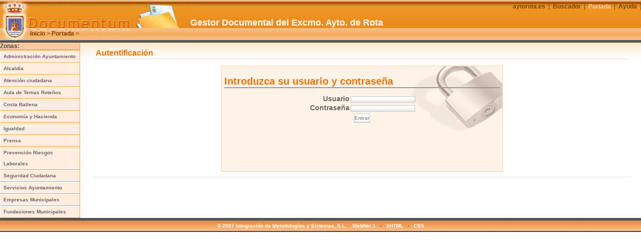

--- FILE ---
content_type: text/html
request_url: http://gestdoc.aytorota.es/webnet/ini-webnet/portada/inicio/Autentificar/si
body_size: 3056
content:
<!DOCTYPE html PUBLIC "-//W3C//DTD XHTML 1.1//ES"
"http://www.w3.org/TR/xhtml11/DTD/xhtml11.dtd">
<html xmlns="http://www.w3.org/1999/xhtml" xml:lang="es">
<head>
<meta http-equiv="Content-Type" content="text/html; charset=UTF-8" />

<base href="http://gestdoc.aytorota.es/temas/rota2008/" />
<link rel="stylesheet" type="text/css" href="http://gestdoc.aytorota.es/temas/rota2008/estilo.css" title="normal" />
<title>Gestor Documental del Excmo. Ayto. de Rota : Portada</title>
<link rel="stylesheet" type="text/css" href="http://gestdoc.aytorota.es/temas/rota2008/menucss/dhtml-vert.css" />
<!--[if gte IE 5.5]>
<script language="JavaScript" src="http://gestdoc.aytorota.es/temas/rota2008/menucss/dhtml.js" type="text/JavaScript"></script>
<![endif]-->


<script src="http://gestdoc.aytorota.es/temas/rota2008/lytebox.js" type="text/javascript"></script>
<link rel="stylesheet" href="http://gestdoc.aytorota.es/temas/rota2008/lytebox.css" type="text/css" media="screen" />


<script src="http://gestdoc.aytorota.es/temas/rota2008/cargando.js" type="text/javascript"></script>

</head>
<body OnLoad="loadImages()">

<div id="hidepage"> 
<table class="cargando">
<tr>
<td valign="middle" align="center"> 
<p>Cargando página...<br/>
<img src="imagenes/cargando.gif" /></p>
</td>
</tr>
</table>
</div>

<div id="cabecera">
	<div class="menuusuario"><ul><li class="menuusuario-inactivo"><a target="_blank" href="http://www.aytorota.es"><span>aytorota.es</span></a></li><li class="menuusuario-inactivo"><a href="http://gestdoc.aytorota.es/webnet/M179"   ><span>Buscador</span></a></li><li class="menuusuario-activo"><a href="http://gestdoc.aytorota.es/webnet/ini-webnet"   ><span>Portada</span></a></li><li class="menuusuario-inactivo"><a href="http://gestdoc.aytorota.es/webnet/0283030828"   ><span>Ayuda</span></a></li></ul></div>
	<div class="donde"><a href="http://gestdoc.aytorota.es/webnet">Inicio</a> &gt; <a href="http://gestdoc.aytorota.es/webnet/ini-webnet"   >Portada</a> &gt; <a href="http://gestdoc.aytorota.es/webnet/ini-webnet/portada"   ></a></div>
	<h1><a href="http://gestdoc.aytorota.es/webnet">Gestor Documental del Excmo. Ayto. de Rota</a></h1>
</div>

<div id="contenedor">
<table border="0" cellspacing="0" cellpadding="0" width="100%">
	<tr>
		<td valign="top" width="165">
				<div id="lateral">
					<div class="titulo-lateral"><h2>Zonas:</h2></div>
						<!-- zonahija: "ini-webnet" -->
					<ul id="navmenu"><li><a href="http://gestdoc.aytorota.es/webnet/A287/portada/inicio"   >Administración Ayuntamiento</a><ul><li><a href="http://gestdoc.aytorota.es/webnet/M1003/portada/inicio"   >Secretaría General</a><ul><li><a href="http://gestdoc.aytorota.es/webnet/I319/indexadordocumental/inicio"   >Pleno: Actas</a></li><li><a href="http://gestdoc.aytorota.es/webnet/H1486/indexadordocumental/inicio"   >Pleno: Órdenes del día</a></li><li><a href="http://gestdoc.aytorota.es/webnet/W49772/indexadordocumental/inicio"   >Junta de Gobierno Local: Actas - Públicas</a></li><li><a href="http://gestdoc.aytorota.es/webnet/Z1487/indexadordocumental/inicio"   >Junta de Gobierno Local: Órdenes del día</a></li><li><a href="http://gestdoc.aytorota.es/webnet/I5354/indexadordocumental/inicio"   >Comisión Informativa: Órdenes del día</a></li><li><a href="http://gestdoc.aytorota.es/webnet/U29615/indexadordocumental/inicio"   >Comisión Especial de Cuentas: Órdenes del día</a></li><li><a href="http://gestdoc.aytorota.es/webnet/S50477/indexadordocumental/inicio"   >Comisión Esp. Sugerencias y Reclamaciones: O. Día</a></li></ul></li><li><a href="http://gestdoc.aytorota.es/webnet/0843453fa8/portada/inicio"   >Calidad y Planificación</a></li><li><a href="http://gestdoc.aytorota.es/webnet/G184/portada/inicio"   >Contratación</a><ul><li><a href="http://gestdoc.aytorota.es/webnet/P14324/portada/inicio"   >Obras</a></li><li><a href="http://gestdoc.aytorota.es/webnet/O14343/portada/inicio"   >Suministros</a></li><li><a href="http://gestdoc.aytorota.es/webnet/Q14327/portada/inicio"   >Servicios</a></li></ul></li><li><a href="http://gestdoc.aytorota.es/webnet/H241/portada/inicio"   >Informática y Nuevas Tecnologías</a></li><li><a href="http://gestdoc.aytorota.es/webnet/Q259/portada/inicio"   >Archivo Municipal</a><ul><li><a href="http://gestdoc.aytorota.es/webnet/B16438/indexadordocumental/inicio"   >Cuadro de clasificación</a></li><li><a href="http://gestdoc.aytorota.es/webnet/H16341/indexadordocumental/inicio"   >Inventario del Aula de Temas Roteños</a></li><li><a href="http://gestdoc.aytorota.es/webnet/I16350/indexadordocumental/inicio"   >Inventario del fondo del poeta Ángel García López</a></li><li><a href="http://gestdoc.aytorota.es/webnet/V16745/indexadordocumental/inicio"   >Historia archivística de la Villa</a></li></ul></li><li><a href="http://gestdoc.aytorota.es/webnet/Z291/portada/inicio"   >Asesoría Jurídica</a></li><li><a href="http://gestdoc.aytorota.es/webnet/Z299/portada/inicio"   >Patrimonio</a></li><li><a href="http://gestdoc.aytorota.es/webnet/O280/portada/inicio"   >Personal</a></li><li><a href="http://gestdoc.aytorota.es/webnet/X124/portada/inicio"   >Régimen Interior y Gobernación</a></li></ul></li><li><a href="http://gestdoc.aytorota.es/webnet/I256/portada/inicio"   >Alcaldía</a></li><li><a href="http://gestdoc.aytorota.es/webnet/G246/portada/inicio"   >Atención ciudadana</a><ul><li><a href="http://gestdoc.aytorota.es/webnet/W104/portada/inicio"   >O.A.C.</a><ul><li><a href="http://gestdoc.aytorota.es/webnet/W11667/indexadordocumental/inicio"   >Página web</a></li></ul></li><li><a href="http://gestdoc.aytorota.es/webnet/H8172/portada/inicio"   >O.M.I.C.</a></li><li><a href="http://gestdoc.aytorota.es/webnet/H247/portada/inicio"   >Participación Ciudadana</a></li></ul></li><li><a href="http://gestdoc.aytorota.es/webnet/H177/portada/inicio"   >Aula de Temas Roteños</a><ul><li><a href="http://gestdoc.aytorota.es/webnet/E22885/indexadordocumental/inicio"   >Documentación Histórica</a><ul><li><a href="http://gestdoc.aytorota.es/webnet/P18285/indexadordocumental/inicio"   >Actas Capitulares</a></li><li><a href="http://gestdoc.aytorota.es/webnet/U25686/indexadordocumental/inicio"   >Catastro del Marqués de la Ensenada</a><ul><li><a href="http://gestdoc.aytorota.es/webnet/S25632/indexadordocumental/inicio"   >Legajo 1</a></li><li><a href="http://gestdoc.aytorota.es/webnet/P25645/indexadordocumental/inicio"   >Legajo 2</a></li><li><a href="http://gestdoc.aytorota.es/webnet/A25577/indexadordocumental/inicio"   >Legajo 3</a></li><li><a href="http://gestdoc.aytorota.es/webnet/P25648/indexadordocumental/inicio"   >Legajo 4</a></li></ul></li></ul></li><li><a href="http://gestdoc.aytorota.es/webnet/R16758/portada/inicio"   >Documentación electrónica</a></li></ul></li><li><a href="http://gestdoc.aytorota.es/webnet/O277/portada/inicio"   >Costa Ballena</a></li><li><a href="http://gestdoc.aytorota.es/webnet/X269/portada/inicio"   >Economía y Hacienda</a><ul><li><a href="http://gestdoc.aytorota.es/webnet/D187/portada/inicio"   >Compras</a></li><li><a href="http://gestdoc.aytorota.es/webnet/V263/portada/inicio"   >Fomento Económico</a></li><li><a href="http://gestdoc.aytorota.es/webnet/C269/portada/inicio"   >Gestión Tributaria</a></li><li><a href="http://gestdoc.aytorota.es/webnet/I254/portada/inicio"   >Intervención</a></li><li><a href="http://gestdoc.aytorota.es/webnet/Q257/portada/inicio"   >Recaudación</a></li><li><a href="http://gestdoc.aytorota.es/webnet/R268/portada/inicio"   >Tesorería</a></li></ul></li><li><a href="http://gestdoc.aytorota.es/webnet/E269/portada/inicio"   >Igualdad</a></li><li><a href="http://gestdoc.aytorota.es/webnet/0146385296/portada/inicio"   >Prensa</a><ul><li><a href="http://gestdoc.aytorota.es/webnet/T472/portada/inicio"   >Notas de Prensa</a><ul><li><a href="http://gestdoc.aytorota.es/webnet/B22868/indexadordocumental/inicio"   >AÑO 2010</a></li><li><a href="http://gestdoc.aytorota.es/webnet/Y22915/indexadordocumental/inicio"   >AÑO 2009</a></li><li><a href="http://gestdoc.aytorota.es/webnet/Q22981/indexadordocumental/inicio"   >AÑO 2008</a></li><li><a href="http://gestdoc.aytorota.es/webnet/C22847/indexadordocumental/inicio"   >AÑO 2007</a></li></ul></li><li><a href="http://gestdoc.aytorota.es/webnet/09350987c1/portada/inicio"   >Dossier de prensa</a><ul><li><a href="http://gestdoc.aytorota.es/webnet/A25723/indexadordocumental/inicio"   >AÑO 2011</a></li><li><a href="http://gestdoc.aytorota.es/webnet/S19037/indexadordocumental/inicio"   >AÑO 2010</a></li><li><a href="http://gestdoc.aytorota.es/webnet/D9867/indexadordocumental/inicio"   >AÑO 2009</a></li><li><a href="http://gestdoc.aytorota.es/webnet/Q1008/indexadordocumental/inicio"   >AÑO 2008</a></li><li><a href="http://gestdoc.aytorota.es/webnet/B3/indexadordocumental/inicio"   >AÑO 2007</a></li><li><a href="http://gestdoc.aytorota.es/webnet/K3/indexadordocumental/inicio"   >AÑO 2006</a></li></ul></li></ul></li><li><a href="http://gestdoc.aytorota.es/webnet/D278/portada/inicio"   >Prevención Riesgos Laborales</a><ul><li><a href="http://gestdoc.aytorota.es/webnet/F5108/indexadordocumental/inicio"   >Jornadas y eventos</a></li></ul></li><li><a href="http://gestdoc.aytorota.es/webnet/Y283/portada/inicio"   >Seguridad Ciudadana</a><ul><li><a href="http://gestdoc.aytorota.es/webnet/K269/portada/inicio"   >Policía Local</a></li><li><a href="http://gestdoc.aytorota.es/webnet/W270/portada/inicio"   >Protección Civil</a><ul><li><a href="http://gestdoc.aytorota.es/webnet/B495/indexadordocumental/inicio"   >Acceso Público</a></li></ul></li></ul></li><li><a href="http://gestdoc.aytorota.es/webnet/W23216/portada/inicio"   >Servicios Ayuntamiento</a><ul><li><a href="http://gestdoc.aytorota.es/webnet/S260/portada/inicio"   >Servicios Sociales</a></li><li><a href="http://gestdoc.aytorota.es/webnet/T23249/portada/inicio"   >Cultura</a><ul><li><a href="http://gestdoc.aytorota.es/webnet/D271/indexadordocumental/inicio"   >Bibliotecas</a></li></ul></li><li><a href="http://gestdoc.aytorota.es/webnet/U280/indexadordocumental/inicio"   >Parques y Jardines</a></li><li><a href="http://gestdoc.aytorota.es/webnet/M287/portada/inicio"   >Fiestas</a><ul><li><a href="http://gestdoc.aytorota.es/webnet/Z9360/indexadordocumental/inicio"   >Programaciones</a></li></ul></li><li><a href="http://gestdoc.aytorota.es/webnet/P272/indexadordocumental/inicio"   >Educación</a></li><li><a href="http://gestdoc.aytorota.es/webnet/S256/indexadordocumental/inicio"   >Limpieza</a></li><li><a href="http://gestdoc.aytorota.es/webnet/S259/portada/inicio"   >Sanidad</a><ul><li><a href="http://gestdoc.aytorota.es/webnet/C279/portada/inicio"   >Cementerio</a></li></ul></li><li><a href="http://gestdoc.aytorota.es/webnet/Z292/portada/inicio"   >Estadísticas</a></li><li><a href="http://gestdoc.aytorota.es/webnet/Z301/portada/inicio"   >Servicios Municipales</a></li><li><a href="http://gestdoc.aytorota.es/webnet/S4744/portada/inicio"   >Urbanismo</a><ul><li><a href="http://gestdoc.aytorota.es/webnet/S23159/indexadordocumental/inicio"   >Planeamiento y Gestión Urbanística</a></li></ul></li></ul></li><li><a href="http://gestdoc.aytorota.es/webnet/U4727/portada/inicio"   >Empresas Municipales</a><ul><li><a href="http://gestdoc.aytorota.es/webnet/N200/portada/inicio"   >AREMSA</a><ul><li><a href="http://gestdoc.aytorota.es/webnet/O31541/indexadordocumental/inicio"   >01 - Presupuestos</a></li></ul></li></ul></li><li><a href="http://gestdoc.aytorota.es/webnet/Q6577/portada/inicio"   >Fundaciones Municipales</a><ul><li><a href="http://gestdoc.aytorota.es/webnet/T161/portada/inicio"   >Agricultura y Medio Ambiente</a><ul><li><a href="http://gestdoc.aytorota.es/webnet/X568/portada/inicio"   >Convocatoria</a><ul><li><a href="http://gestdoc.aytorota.es/webnet/O562/indexadordocumental/inicio"   >Consejo Sectorial</a></li></ul></li></ul></li><li><a href="http://gestdoc.aytorota.es/webnet/I4679/portada/inicio"   >JUCUDE</a><ul><li><a href="http://gestdoc.aytorota.es/webnet/Y286/portada/inicio"   >Juventud</a></li><li><a href="http://gestdoc.aytorota.es/webnet/F249/portada/inicio"   >Cultura</a></li><li><a href="http://gestdoc.aytorota.es/webnet/U274/portada/inicio"   >Deporte</a></li></ul></li><li><a href="http://gestdoc.aytorota.es/webnet/Z272/portada/inicio"   >Turismo y Comercio</a></li></ul></li></ul>									</div>
		</td>
		<td valign="top">
				<div id="cuerpo">
					<div class="caja">
<h2>Autentificaci&oacute;n</h2>
<div class="contenido"><div class="entrada">

<div class="usuario">
<h1>Introduzca su usuario y contrase&ntilde;a</h1>
</div>



<form action="http://gestdoc.aytorota.es/" method=POST>


<input type="hidden" name="Z" value="ini-webnet" />
<input type="hidden" name="S" value="portada" />
<input type="hidden" name="F" value="inicio" />
<input type="hidden" name="P" value="webnet" />


<label for="usuario">Usuario</label><input id="usuario" class="input-entrada" type="text" name="FrmEntrada[usuario]" /><br />
<label for="contrasena">Contrase&ntilde;a</label> <input id="contrasena" class="input-entrada" type="password" name="FrmEntrada[clave]"  />

<div class="entrar">
<input type="submit" name="entrar_x" value="Entrar"  class="boton" /></div>

</form>
</div></div>
</div>
				</div>
		</td>
	</tr>
</table>

</div>

<div id="pie">

<h2>Copyright:</h2>

<ul>
   <li><a href="http://www.netims.com/" title="Integraci&oacute;n de Metodolog&iacute;as y Sistemas">&#169; 2007 Integraci&oacute;n de Metodolog&iacute;as y Sistemas, S.L. &nbsp;&nbsp;&nbsp;WebNet 3</a> -</li>
   <li><a href="http://validator.w3.org/check?verbose=1&amp;;uri=http://gestdoc.aytorota.es/webnet/ini-webnet/portada" title="Validaci&oacute;n de XHTML">XHTML</a> -</li>
   <li><a href="http://jigsaw.w3.org/css-validator/validator?profile=css2&amp;;warning=2&amp;;uri=http://gestdoc.aytorota.es/webnet" title="Validaci&oacute;n de  CSS">CSS</a></li>
</ul>

</div>

		&nbsp;</body>
</html>

--- FILE ---
content_type: text/css
request_url: http://gestdoc.aytorota.es/temas/rota2008/estilo.css
body_size: 26286
content:
*{
	font-family: "Trebuchet MS", "Verdana", "Arial", "Helvetica", sans-serif;
	color:#474747;
	}

body {
	padding:0; font-weight: normal;
	text-align: justify;
	background-repeat:repeat-x;
	background-image:url('imagenes/fondopagina.gif');
	text-align: left;
	font-size: 1.0em;
	background-color: #FFFFFF;
	color: #474747;
	margin:0;
	}

#hidepage{ 
	position: absolute;
	left:0px;
	top:0px;
	height: 100%;
	width: 100%;
	background-color:#FFFFFF;
	font-size:16px;
	font-weight:bold;
	z-index:1000;
}

.cargando{
	width: 100%;
	height: 100%; 
	border-width: 0;
}

/* ---------------------------- CABECERA ---------------------------- */
#cabecera{
	height: 85px;
	margin: 0;
	background-image:url('imagenes/logo.gif');
	background-position: left top;
	background-repeat:no-repeat;
	background-attachment:scroll;
	}

#cabecera h1{
	margin: 0;
	padding: 0;
	font-family: "Trebuchet MS",Verdana,Arial,Helvetica,sans-serif;
	font-size: 18px;
	}

#cabecera h1 a{
	color:#FFFFFF;
	padding-top:10px;
	padding-bottom:0;
	padding-left:380px;
	padding-right:0;
	position:absolute;
	margin-left:0;
	margin-right:0;
	margin-top:25px;
	margin-bottom:0;
	}

#cabecera h1 a:hover{
	color:#FFCC99;
	padding-top:10px;
	padding-bottom:0;
	padding-left:380px;
	padding-right:0;
	position:absolute;
	margin-left:0;
	margin-right:0;
	margin-top:25px;
	margin-bottom:0;
	}
/* ---------------------------- FIN DE CABECERA ---------------------------- */



/* ---------------------------- DONDE ESTAMOS ---------------------------- */
.donde{
 font-size:12px;
 position:absolute;
 z-index:1;
 margin-left:60px;
 margin-right:0;
 margin-top:60px;
 margin-bottom:0;
 color: #814005;
}

.donde a {
 color: #814005;
}

.donde a:hover {
 color: #C26007;
}

/* ---------------------------- FIN DE DONDE ESTAMOS ---------------------------- */


/* ---------------------------- MENU USUARIO ---------------------------- */
.menuusuario{
	padding: 0;
	float:right;
	font-size:12px;
	color:#565656;
	margin-left:0;
	margin-right:0;
	margin-top:5px;
	margin-bottom:0;
	}

.menuusuario-activo a span{
	color: #ffcc99; 
	}

.menuusuario-activo a:hover span{
	color: #FFB66C; 
	}


.menuusuario-inactivo a span{
	color: #814005;
	}

.menuusuario-inactivo a:hover span{
	color: #C26007;
	}

.menuusuario ul{
	padding:0;
	margin:1px 0;  
	}

.menuusuario ul li{     /* IE hack to fix font-size */ 
	margin:0;
	display:inline;
	color:#814005;
	text-decoration: none;
	padding-left:7px;
	padding-right:7px;
	padding-top:0;
	padding-bottom:0;
	border-right:1px solid #814005; 
	border-left-width:0;
	border-top-width:0;
	border-bottom-width:0;
	}

.menuusuario ul > li{
	margin:0;
	display:inline;
	color:#814005;
	text-decoration:none;
	padding-left:7px;
	padding-right:7px;
	padding-top:0;
	padding-bottom:0;
	border-right:1px solid #814005; 
	border-left-width:0;
	border-top-width:0;
	border-bottom-width:0;
	}
/* ---------------------------- FIN DE MENU USUARIO ---------------------------- */


/* ---------------------------- CONTENEDOR ---------------------------- */
#contenedor {

	display: table;
	background-image: url('imagenes/contenedor.gif');
	background-repeat: repeat-y;
	background-attachment: scroll;
	background-position: left top;
	width:100%
	}
/* ---------------------------- FIN DE CONTENEDOR ---------------------------- */


/* ---------------------------- MENU LATERAL ---------------------------- */
#lateral{
	margin:0;
	width: 165px;
	float:left;
	display:block;
	}

.titulo-lateral {
	border-bottom:2px solid #FF9933;
	width: 159px;
	margin:0;
	padding:0;
	background-color:#F8C99F;
}
	
.titulo-lateral h2{
	margin:0;
	padding:0;
	font-size:12px;
}

#navmenu li {
	background-color:#FFEDE0;

}


/* ----------------------------   MENU SERVICIOS ---------------------------- */

.servicios1 {   
	margin:0;
	padding:0;
	font-size: 10px;
	font-family: "Trebuchet MS",Verdana,Arial;
	color:#3B3B3B;
	width: 159px

	}

.servicios1 a {
	margin:0;
	font-family: "Trebuchet MS", "Verdana", "Arial", "Helvetica", sans-serif;
	color: #F36F2D;
	text-decoration: none;
	font-weight:bold;
	font-size:11px;
	}
	

.servicios1 ul {
	margin:0;
	padding:0;
	}

.servicios1 li {
	padding:5px;
	list-style-type: none;
	margin:0;
	}

.boton-pasivo1 {
	margin:0;
	border-bottom:1px solid #ff9900;  
	}

.boton-activo1 {
	margin:0;
	border-bottom:1px solid #666666; 
	}


.boton-activo1 a {
	width: 159px;
	margin:0;
	color: #666666;
	text-decoration:none;
	}
/* ---------------------------- FIN DE MENU SERVICIOS ---------------------------- */
/* ---------------------------- FIN DEL MENU LATERAL ---------------------------- */







/* ----------------------------   MENU SERVICIOS ---------------------------- */
.servicios {   
	padding:10px;
	font-size: 11px;
	font-family: "Trebuchet MS",Verdana,Arial;
	text-align: left;
	color:#3B3B3B;
/*	margin-left:170px; */
	margin-left:10px; 
	margin-right:10px;
	margin-top:0;
	margin-bottom:0
	}

.servicios a {
	margin:0; font-family: "Trebuchet MS", "Verdana", "Arial", "Helvetica", sans-serif;
	color: #F36F2D;
	text-decoration: none;
	font-weight:bold;
	font-size:13px
	}

.servicios a:hover {
	margin:0; font-family: "Trebuchet MS", "Verdana", "Arial", "Helvetica", sans-serif;
	color: #FFCC99;
	text-decoration: none;
	font-weight:bold;
	font-size:13px
	}


.servicios ul {
	margin:0; text-align: center;
	padding-top:0;
	padding-left:auto;
	padding-right:auto;
	padding-bottom:0
	}

.servicios li {
	padding:3px;
	display: inline;
	list-style-type: none; margin-left:0; margin-right:30px; margin-top:0; margin-bottom:0 
	}

.boton-pasivo {
	margin:0; border-bottom:2px solid #ff9900;  
	}

.boton-activo {
	margin:0; border-bottom:2px solid #666666; 
	}


.boton-activo a {
	margin:0; color: #666666;
	text-decoration:none
	}

.boton-activo a:hover {
	margin:0; color: #B6B6B6;
	text-decoration:none
	}

/* ---------------------------- FIN DE MENU SERVICIOS ---------------------------- */





/* ---------------------------- CUERPO ---------------------------- */
#cuerpo {   
	margin:0 10px; font-size: 11px;
	font-family: "Trebuchet MS",Verdana,Arial;
	text-align: left;
	color:#3B3B3B;
	
	}

#cuerpo table{
width: 99%}


/*
#cuerpo #columna table{
width: 50%}
*/

/* ---------------------------- FIN DE CUERPO ---------------------------- */


/* ---------------------------- PIE ---------------------------- */
#pie {
	background:#F8C99F url('imagenes/fondozonas.gif') repeat-x left top;
	margin:0 auto;
	border-top:4px solid #565656;
	color: #FFFFFF;
	font-size: 10px;
	font-family: arial, helvetica, verdana, tahoma, sans-serif;
	
	}

/*
#pie {
	margin:0 auto;
	background-position: left top;
	border-left:1px solid #E7E7E7;
	border-right:1px solid #E7E7E7;
	color: #FFFFFF;
	font-size: 10px;
	font-family: arial, helvetica, verdana, tahoma, sans-serif;
	background-image:url('imagenes/fondozonas.gif');
	background-repeat:repeat-x;
	background-attachment:scroll;
	clear:left;
	}
*/

#pie h2 {
	display: none;
	}

#pie ul{
	border-top:1px solid #434343;
	border-bottom:2px solid #434343;
	margin:0;
	display: block;
	list-style-type:none;
	text-align:center;
	padding-left:0;
	padding-right:0;
	padding-top:5px;
	padding-bottom:5px;
	}

#pie li{
	margin: 0;
	padding: 0;
	list-style: none;
	display: inline;
	}

#pie li a{
	text-decoration: none;
	margin-left: 6px;
	margin-right: 6px;
	color:#FFFFFF;
	}

#pie li a.First{
	margin-left:0;
	}

#pie li a:hover{
	text-decoration: underline;
	}
/* ---------------------------- FIN DEL PIE ---------------------------- */



/* ---------------------------- MENU ZONA ---------------------------- */




.menuzonas {
	display:none;
	text-align:center;

	}

.menuzonas h2 {
	display:none;
	font-weight:bold;
	font-size: 1.2em;
	}

.menuzonas ul {
	list-style-type:none;
	margin:0;
	padding:0;
	display:table;
	text-align:center;
	}

.menuzonas li {

	border:1px solid #8FBCD7;
	background:#D6E5EE url('imagenes/pestapaginas.gif') repeat-x left top;
	color: #FFFFFF;
	text-align:center;
	float:left;
	width:183px;
	padding: 5px;
	margin: 5px;
	list-style-type:none;
	}

.menuzonas a {
	font-weight:bold;
	font-size: 1.1em;
	color: #FFFFFF;
	}

.menuzonas a:hover {
	color: #FFFFFF;
	}


.zonaoff a {
	font-weight:bold;
	font-size: 1.1em;
	color: #4B74A3;
	}


.zonaoff a:hover {
	color: #81A0C5;
	}


/* ---------------------------- FIN DEL MENU ZONA ---------------------------- */



img{
	border:0px none; 
	}

textarea{
	height: 150px;
	width:100%;
	}

a, a:visited {
	text-decoration: none;
	font-weight:bold;
	}

/*
#cuerpo a {
	color: #F36F2D;
	text-decoration: underline;
	font-weight:bold
	}

#cuerpo a:visited {
	color: #F36F2D;
	text-decoration: underline;
	font-weight:bold
	}

li {
	list-style-image:url('imagenes/lista.gif')
	}
*/

td {
	font-size: 8pt;
	}

th {
	color: #555555;
	font-size: 10pt;
	}


b {
	color:#3B3B3B;
	}
  
em {
	color: #95BAE2;
	font-size: 8pt;
	font-weight: bold;
	}

.boton {
	margin: 0;
	padding-bottom: 2px;
	font-family: Verdana, Arial, Helvetica, sans-serif;
	font-size: 10px;
	font-weight:bold;
	height:18px;
	background:url('imagenes/fondoboton.gif');
	color:#565656;
	}

input {
	margin: 0;
	padding: 0;
	font-family: Verdana, Arial, Helvetica, sans-serif;
	font-size: x-small;
	font-style: normal;
	background-color: #E2E3E5;
	color: #000000;
	}

hr {
	text-align: left;
	color: #95B1D8;
	width: 100%;
	height: 1px;
	}


#autentificacion {
	background:#000000;
	}

#autentificacion {
	background-image:url('imagenes/fondoautentificacion.gif');
	background-repeat:no-repeat;
	height:34px;
	font-family: "Trebuchet MS",Verdana,Arial,Helvetica,sans-serif;
	font-size: 8pt;
	padding-left:400px;
	top:0;
	color:#999999;
	}

#autentificacion input {
	background:#F5F5F5;
	border:1px solid #ECECEC;
	font-family: "Trebuchet MS",Verdana,Arial,Helvetica,sans-serif;
	font-size: 8pt;
	color:#999999;
	}

#autentificacion a {
	color:#4C7BBE;
	font-family: Arial,Helvetica,sans-serif;
	font-size: 1em;
	font-weight:normal;
	}

#desconectar {
	position:absolute;
	right:10px;
	top:15px;
	}

#desconectar a {
	color: #014289;
	font-family: Arial,Helvetica,sans-serif;
	font-size: 1em;
	font-weight: bold;
	}

#sup_bloque {
	padding-top: 4pt;
	padding-left: 4pt;
	position: absolute;
	margin-top: 0;
	left: 0;
	width: 100%;
	}

.resaltado {
	border:1px solid #6F9977;
	background:#EEEEEE;
	color: #000000;
	font-size: 8pt;
	}

.resaltado table {
	border:1px solid #BCE9C7;
	background:#EEEEEE;
	}

.resaltado th {
	border:1px solid #6F9977;
	background:#EEEEEE;
	color: #000000;
	font-size: 8pt;
	}

.resaltado td {
	background: #EEEEEE;
	color: #000000;
	font-size: 8pt;
	}

.sololectura {
	border:1px solid #6F9977;
	background:#EEEEEE;
	color: #000000;
	font-size: 8pt;
	text-align: right;
	}

.pestapaginas  table   {
	background:#c1cbd1;
	width:100%;
	}

.pestapaginas td {
	background-image:url('imagenes/pestapaginas.gif');
	height:21px;
	font-weight:bold;
	color:#8fbcd7;
	}

.pestapaginas td a:link, .zonas td a:hover   {
	color:#589dc6;
	text-decoration:none;	
	font-family:"Trebuchet MS",Verdana, Arial, Helvetica, sans-serif;
	font-size:12px;
	font-weight:normal;
	}

.pestapaginas td a:visited {
	color:#589dc6;
	text-decoration:none;	
	font-family:"Trebuchet MS",Verdana, Arial, Helvetica, sans-serif;
	font-size:12px;
	font-weight:normal;
	}

.celdaon td {
	background:#f4af63;
	color:#FFFFFF;
	font-weight:normal;
	}

#pagina {
	font-family:"Trebuchet MS",Verdana, Arial, Helvetica, sans-serif;
	font-size:12px;
	border:#ec8f1e 1px outset;
	padding:10px;
	margin-top:0;
	margin-bottom:0;
	margin-right:0;
	margin-left:0;
	background:#FFFFFF;
	}

#pagina b {
	font-family:"Trebuchet MS",Verdana, Arial, Helvetica, sans-serif;
	font-size:12px;
	font-weight:bold;	
	color:#426587;
	}

#pagina li {
	border-bottom:0px none;
	}	

#pagina strong {
	font-family:"Trebuchet MS",Verdana, Arial, Helvetica, sans-serif;
	font-size:14px;
	font-weight:bold;	
	color:#426587;
	text-decoration:none;		
	padding-bottom:0;
	}

#pagina em {
	font-family:"Trebuchet MS",Verdana, Arial, Helvetica, sans-serif;
	font-size:12px;
	font-weight:normal;
	color:#474747;
	}		   	



/* ---------------------------- PORTADA ---------------------------- */

.destacado{
	display: table;
	}

.semidestacado{
	display: table;
	}


.caja { 
	margin-top: 10px;
	margin-left: 10px;
	margin-right: 10px;
	}

.caja h2 {
	padding: 2px;
	color: #EB7409;
	font-family: "Trebuchet MS",Verdana,Arial,Helvetica,sans-serif;
	font-size: 16px;
	text-align: left;
	font-weight:bold;
	margin-top: 0;
	margin-left: 4px;
	margin-right: 4px;
	border-bottom: 1px dotted #BCBCBC;
	}

.caja h2 a {
	padding: 2px;
	color: #EB7409;
	font-family: "Trebuchet MS",Verdana,Arial,Helvetica,sans-serif;
	font-size: 16px;
	text-align: left;
	font-weight:bold;
	margin-top: 0;
	margin-left: 4px;
	margin-right: 4px;
	}

.caja h2 a:hover {
	text-decoration:none;
	color:#ed901f;
	}



.caja a {
	color: #E7801A;
	text-decoration: underline;
	font-weight:bold
	}
	
.caja a:hover {
	color: #EC9D4F;
	text-decoration: underline;
	font-weight:bold
	}

.caja a:visited {
	color: #F36F2D;
	text-decoration: underline;
	font-weight:bold
	}


.contenido {
	/* margin:10px; */
	/* padding:4px; */
	border-bottom:1px dotted #BCBCBC;
	color: #3B3B3B;
	background:#FFFFFF;
	font-weight: normal;
	font-family: "Trebuchet MS",Verdana,Arial,Helvetica,sans-serif;
	text-align: left;
	}

.contenido input {
	border: 1px solid #C5C4C2;
	margin: 2px;
	background-color: #EFEFEE;
	color: #90897C;
	font-size: 10px;
	}

.contenido textarea {
	border: 1px solid #C5C4C2;
	margin: 2px;
	font-family: "Trebuchet MS",Verdana,Arial,Helvetica,sans-serif;
	font-size: 10px;
	background-color: #EFEFEE;
	color: #90897C;
	}



.contenido b {
	color: #3B3B3B;
	padding-left:2px;
	padding-right:0;
	padding-top:2px;
	padding-bottom:2px;
	}

.imagenportada {
	margin: 0 1em 1em 0;
	float: left;
	font-size: 8pt;
	}

/* ---------------------------- FIN DE PORTADA ---------------------------- */























#cuerpo table{
	}






#zonas {
	display:inline-block;
	border:1px solid #FFFF00;
	padding:0;
	width: 170px;
	height:60px; 
	float:left;
	margin-left:0;
	margin-right:0;
	margin-top:5px;
	margin-bottom:0;
	}








.cuerpobloque {
	margin: 10px;
	}



#categorias-noticias {
	margin:0;
	float:left;
	width:20%;
	font-size: 11px;
	font-family: "Trebuchet MS",Verdana,Arial;
	}

#categorias-noticias a:hover {
	font-size: 11px;
	font-family: "Trebuchet MS",Verdana,Arial;
	color:#CCCCCC;
	}

#categorias-indice H3 {
	font-family: "Trebuchet MS",Verdana,Arial,Helvetica,sans-serif;
	font-size: 13px;
	text-align: left;
	font-weight: bold;
	color:#E0681F;
	text-decoration:none;
	}

#indexador H4 {
	font-family: "Trebuchet MS",Verdana,Arial,Helvetica,sans-serif;
	font-size: 16px;
	text-align: left;
	font-weight: bold;
	color:#E0681F;
	margin-top:0;
	text-align:center;
	}

#indice-noticias {
	background-color:#FFFFFF;
	line-height: 1.3em;
	BORDER-RIGHT:1px solid #D1D1D1;
	BORDER-LEFT:1px solid #D1D1D1;
	right:0;
	width:78%;
	padding-top:0;	
	padding-bottom:0;
	margin-left:250px;
	margin-right:0;
	margin-top:0;
	margin-bottom:0;
	}
				  

#indice-noticias ul {
	padding:4px;
	}	

.listado-indexador {
	background-color:#FFFFFF;
	line-height: 1.3em;
	BORDER-RIGHT:1px solid #D1D1D1;
	BORDER-LEFT:1px solid #D1D1D1;
	right:0px;
	width:78%;
	padding-top:0px;	
	padding-bottom:0px;
	margin-left:150px;
	margin-right:0px;
	margin-top:0px;
	margin-bottom:0px;
	}
	

.buscadorindex legend{
	background:#fff;
	}					   		   					  

fieldset { 
	border:1px dotted #EB7409;
	width:auto;
	padding:5px;
	}
		  
legend { 
	border:0px;
	color: #EB7409;
	font-family: "Trebuchet MS",Verdana,Arial,Helvetica,sans-serif;
	font-size: 14px;
	text-align: left;
	font-weight:bold;
	}

fieldset th {
	background-image:url('imagenes/pestapaginas.gif');
	border:1px solid #8fbcd7;
	height:21px;
	font-weight:bold;
	color:#4b74a3;
	font-family: "Trebuchet MS",Verdana,Arial,Helvetica,sans-serif;
	font-size: 11px;
	}

fieldset table {
	width: 100%;
	}

fieldset td {
	text-align:left;
	}

fieldset select {
	text-align:left;
	}

fieldset input {
	border: 1px solid #A6A6A6;
	background: #FFFFFF;
	font-family: "Trebuchet MS",Verdana,Arial,Helvetica,sans-serif;
	font-size: 1em;
	color: #555555;
	}

fieldset.datosusu {
	background-image:url('imagenes/fondocategorias.gif');
	border:1px solid #426587;
	width:623px;
	}

fieldset.datosusu legend{
	color: #426587;
	font-family: "Trebuchet MS",Verdana,Arial,Helvetica,sans-serif;
	font-size: 14px;
	text-align: left;
	font-weight:bold;
	}

fieldset.datosdiv {
	background:none;
	border:0px;
	text-align:left;
	}

fieldset.datosdiv  em  {
	color: #95BAE2;
	font-family: "Trebuchet MS",Verdana,Arial,Helvetica,sans-serif;
	font-size: 14px;
 	text-align: left;
	font-weight:bold;
	font-style:normal;
	}

fieldset.datosdiv input {
	font-size: 11px;
	font-family: "Trebuchet MS",Verdana,Arial,Helvetica,sans-serif;
	color: #737373;
	border:1px solid #E3E4E5;
	background:#F6F7F7;
	padding-left:2px;
	}

fieldset.datosdiv b {
	color: #737373;
	font-family: "Trebuchet MS",Verdana,Arial,Helvetica,sans-serif;
	font-size: 1em;
	font-weight:normal;
	}

fieldset.imgdiv	{
	background-image:url('imagenes/fondo_imagen.gif');
	background-repeat:no-repeat;
	background-position: left top;
	background-color:transparent;
	}

fieldset.imgdiv input {
	font-size: 11px;
	font-family: "Trebuchet MS",Verdana,Arial,Helvetica,sans-serif;
	color: #737373;
	border:1px solid #E3E4E5;
	background:#F6F7F7;
	padding-left:2px;
	margin-top:10px;
	left:0px;
	}

select {
	font-family: "Trebuchet MS",Verdana,Arial,Helvetica,sans-serif;
	font-size: 1em;
	color: #555555;
	background-color:#FFFFFF;
	}

option {
	font-family: "Trebuchet MS",Verdana,Arial,Helvetica,sans-serif;
	font-size: 1em;
	color: #555555;
	background-color: #F6F6F6;
    }

th {
	color:#4B74A3;
	font-family: arial, helvetica, verdana, tahoma, sans-serif;
	font-weight:bold;
	font-size:1.0em;
	padding:5px;
	background:#D6E5EE url('imagenes/pestapaginas.gif') repeat-x right top;
}

th a{
	color:#4B74A3;
}


.impar {
	color: #555555;
	background-color: #F6F6F6;
	}

.par {
	color: #A6A6A6;
	background-color: #FDFDFD;
	}





.imagen {
	position: absolute;
    right: 0px;
    padding-top: 20px;
    }

.descripcion {
	border: 1px solid #C2D5F4;
	position: absolute;
	color: #555555;
	background-color: #F7F7F7;
	width: 65%;
	top: 10px;
	}

.descripcion th {
	background: #F0F0F0;
	color: #4C7BBE;
	text-align: left;
	font-family: "Trebuchet MS",Verdana,Arial,Helvetica,sans-serif;
	font-size: 12px;
	font-weight: bold;
	}

.suscribirse {
	background: #000000;
	}



#formularios {
	border: 1px solid #CCCCCC;
	background: #FFFFFF;
	}

#formularios h1 {
	color: #666666;
	font-family: "Trebuchet MS",Verdana,Arial,Helvetica,sans-serif;
	font-size: 14px;
	text-decoration: none;
	}


#formularios h2 {
	visibility: hidden;
	}


.L1{
	background-color: #565656
}


/* ---------------------------- PAGINADOR ---------------------------- */

.paginador {
	margin:0;
	padding:0;
	height:30px;
/* 	width:700px; */
	}


.paginalistado{
	width:350px; 
	text-align:center;
	}


.paginanumero{
	width:50px; 
	text-align:right;
	}

.paginasiguiente{
	text-align:center;
	width:120px;
	}

.paginaanterior{
	text-align:center;
	width:120px;
	}

/* ---------------------------- FIN DEL PAGINADOR ---------------------------- */







iframe{
	background-color:#fff;
	}



/* ---------------------------  LISTADO DESCARGAS ------------------------------ */


.descargas-categoria{
	padding:0;
	margin:0;
	width:160px;
	float:left;
	}

.descargas-listado{
	border-left:1px solid #808080;
	margin-left:180px;
	margin-right:0;
	margin-top:0;
	margin-bottom:0;
	padding-left:10px;
	padding-right:0;
	padding-top:0;
	padding-bottom:0
	}

.descargas-listado h2 {
	color:#474747;
	border-bottom:4px solid #FF9900;
	margin:0;
	font-family:"Trebuchet MS";
	padding-left:10px;
	padding-right:10px;
	padding-top:0;
	padding-bottom:0;
	font-size:20px; text-transform:uppercase
	}


/* ---------------------------- LISTADO DOCUMENTOS ---------------------------- */


.categorias-indexador{
	padding:0;
	margin:0;
	width:160px;
	float:left;
	}

.listado-documentos-indexados{
	border-left:1px solid #808080;
	margin-left:180px;
	margin-right:0;
	margin-top:0;
	margin-bottom:0;
	padding-left:10px;
	padding-right:0;
	padding-top:0;
	padding-bottom:0
	}

.listado-documentos-indexados h4{
	border-bottom:4px solid #FF9900;
	margin:0;
	font-family:"Trebuchet MS", Arial, sans-serif;
	padding-left:10px;
	padding-right:10px;
	padding-top:0;
	padding-bottom:0;
	font-size:20px;
	}


.resumen-doc-indexado {
	border-bottom:1px solid #808080;
	margin-left: 0;
	margin-right: 0;
	margin-top: 0;
	margin-bottom: 15px; 
	line-height:120%;
	padding-left:0;
	padding-right:0;
	padding-top:0;
	padding-bottom:15px;
	}


.img-doc-indexado{
	padding:0;
	margin:0;
	}

.iframe-doc-indexado {
	padding:0;
	margin:0;
	}

.img-doc-indexado .iframe-doc-indexado{
	border-left:1px solid #808080;
	padding:5px;
	margin-left:270px;
	margin-right:0;
	margin-top:0;
	margin-bottom:0
	}

.indice-indexador{
	margin: 10px;
	}

.indice-indexador-pendiente{
	margin: 10px;
	color:#0000FF; 
	background-color:#D7F2FF;
	}

.indice-indexador-pendiente b{
	color:#0000FF;
	}

.indice-indexador-pendiente .fecha-documento-indexado{
	color:#0000FF;
	}

.indice-indexador-caducado{
	margin: 10px;
	color:#FF0000;
	background-color:#FFE8E8
	}

.indice-indexador-caducado b{
	color:#FF0000;
	}

.indice-indexador-caducado .fecha-documento-indexado{
	color:#FF0000;
	}









/* ---------------------------- BUSCADOR ---------------------------- */

#caja-buscador{
	position:absolute;
	right:0;
	top:12px;
	background-image:url('imagenes/fonfo_buscar.gif');
	background-repeat:no-repeat;
	width:195px;
	height:82px;
	padding-left:5px;
	padding-right:5px;
	padding-top:16px;
	padding-bottom:5px;
	}

#caja-buscador input {
	border:1px inset #ffffff; font-family:Verdana, Arial;
	font-size: 10px;
	color: #564637;
	background-image:url('imagenes/fondo_input.gif');
	top:0;
	margin-left:5px;
	margin-right:5px;
	margin-top:8px;
	margin-bottom:5px;
	}

#caja-buscador input.botonbuscar {
	border-width: 0;
	}

.caja-buscador{
	margin:10px auto;
	border:1px solid #FFCC99;
	background-image:url('imagenes/fondobuscar.gif');
	background-repeat:no-repeat;
	background-position: right top;
	background-color:#FFF3E8;
	width:550px;
	height:200px;
	padding:5px;
	font-size:14px; text-align:center
	}

.caja-buscador h1{
	border-bottom:2px solid #999999;
	font-family:Verdana, Arial;
	text-align: left;
	color: #EB7409;
	font-size:20px;
	}

.caja-buscador input.texto {
	border:1px solid #808080;
	font-family:Verdana, Arial;
	font-size: 18px;
	color: #564637;
	background-image:url('imagenes/fondo_input.gif');
	background-color:#FFFFFF;
	margin:30px auto;

	}

.caja-buscador input.botonbuscar {
	font-size:12px;
	}

.buscador-servicio{
	background-color: #f1c18b;
	padding-left:10px;
	font-size:20px;
	}

.buscador-servicio h3{
	}

span .servicio{
	font-style: italic; 
	}

.buscador-zona{
	background-color: #f3dcc1;
	padding-left:10px;
	font-size:18px;
	}

.buscador-zona h4{
	font-size:14px;
	}

.buscador-zona h4 a{
	font-size:14px;
	}

.buscador-zona h4 a:hover{
	font-size:14px;
	}

.buscador-zona h4 a:visited{
	font-size:14px;
	}

span .zona{
	font-style: italic; 
	}

.buscador-categoria{
	}

.buscador-categoria h5{
	font-size:16px;
	border-bottom:2px solid #814005;
	margin-left:0;
	margin-right:0;
	margin-top:0;
	margin-bottom:5px;
	padding-left:10px;
	padding-right:0;
	padding-top:0;
	padding-bottom:0;
	}

span .categoria{
	font-style: italic; 
	}

/* ---------------------------- FIN DE BUSCADOR ---------------------------- */


/* ---------------------------- ENTRADA ---------------------------- */



.entrada{
	margin:10px auto;
	border:1px solid #FFCC99;
	background-image:url('imagenes/fondologin.gif');
	background-repeat:no-repeat;
	background-position: right top;
	background-color:#FFF3E8;
	width:550px;
	height:200px;
	padding:5px;
	font-size:14px;
	}


.usuario h1{
	border-bottom:2px solid #999999;
	font-family:Verdana, Arial;
	text-align: left;
	color: #EB7409;
	font-size:20px;
	}

.contrasena{

	}

.entrar{
 text-align:center
	}


.entrada label {
	margin:0; float: left;
	width: 250px;
	text-align:right;
	padding:0;
	color: #666666; font-weight:bold
	}


.input-entrada {
	border:1px solid #808080;
	font-family:Verdana, Arial;
	font-size: 18px;
	color: #564637;
	background-image:url('imagenes/fondo_input.gif');
	background-color:#FFFFFF;
	margin:30px auto;

	}

/* ---------------------------- FIN DE ENTRADA ---------------------------- */

.ayuda{
	margin:10px;
	padding:10px;
	border:1px solid #C0C0C0;
	background-color:#fcf5e6;
}

--- FILE ---
content_type: text/css
request_url: http://gestdoc.aytorota.es/temas/rota2008/menucss/dhtml-vert.css
body_size: 5899
content:
/* Root = Vertical, Secondary = Vertical */
ul#navmenu,
ul#navmenu li,
ul#navmenu ul {
  margin: 0;
  border: 0 none;
  padding: 0;
  width: 160px; /*For KHTML*/
  list-style: none;

/*	position:absolute; */
	z-index:10;
}

ul:after#navmenu{
  clear: both;
  display: block;
  font: 1px/0px serif;
  content: ".";
  height: 0;
  visibility: hidden;
}

ul#navmenu li {
  float: left; /*For IE 7 lack of compliance*/
  display: block !important; /*For GOOD browsers*/
  display: inline; /*For IE*/
  position: relative;
}

/* Root Menu */
ul#navmenu a {
  border-left:1px solid #FFFFFF;
  border-right:1px solid #ff9933;
  border-top:1px solid #FFFFFF;
  border-bottom:1px solid #ff9933;
  background-position: 0% 0%;
  display: block;
  color: #666666;
  text-decoration: none;
  height: auto !important;
  height: 1% !important;
  font-style:normal;
  font-variant:normal;
  font-weight:bold;
  line-height:22px;
  font-size:10px;
  font-family:Verdana, Arial, Helvetica, sans-serif;
  padding-left:6px;
  padding-right:6px;
  padding-top:0;
  padding-bottom:0;
  background-image:none;
  background-repeat:repeat;
  background-attachment:scroll
}

/* Root Menu Hover Persistence */
ul#navmenu a:hover,
ul#navmenu li:hover a,
ul#navmenu li.iehover a {


  background: #f4ac5b url('../imagenes/fondozonas2.gif') repeat-x left bottom;

  color: #FFF;
}

/* ------------------------------------------------------- 2 ------------------------------------------------------- */

/* 2nd Menu */
ul#navmenu li:hover li a,
ul#navmenu li.iehover li a {
  background: #f4ac5b url('../imagenes/fondozonas4.gif') repeat-x left bottom;


  color: #666;
}

/* 2nd Menu Hover Persistence */
ul#navmenu li:hover li a:hover,
ul#navmenu li:hover li:hover a,
ul#navmenu li.iehover li a:hover,
ul#navmenu li.iehover li.iehover a {
  background: #f4ac5b url('../imagenes/fondozonas2.gif') repeat-x left bottom;


  color: #FFF;
}

/* ------------------------------------------------------- 3 ------------------------------------------------------- */
/* 3rd Menu */
ul#navmenu li:hover li:hover li a,
ul#navmenu li.iehover li.iehover li a {
  background: #f4ac5b url('../imagenes/fondozonas4.gif') repeat-x left bottom;


  color: #666;
}

/* 3rd Menu Hover Persistence */
ul#navmenu li:hover li:hover li a:hover,
ul#navmenu li:hover li:hover li:hover a,
ul#navmenu li.iehover li.iehover li a:hover,
ul#navmenu li.iehover li.iehover li.iehover a {
  background: #f4ac5b url('../imagenes/fondozonas2.gif') repeat-x left bottom;


  color: #FFF;
}

/* ------------------------------------------------------- 4 ------------------------------------------------------- */
/* 4th Menu */
ul#navmenu li:hover li:hover li:hover li a,
ul#navmenu li.iehover li.iehover li.iehover li a {
  background: #f4ac5b url('../imagenes/fondozonas4.gif') repeat-x left bottom;


  color: #666;
}

/* 4th Menu Hover */
ul#navmenu li:hover li:hover li:hover li a:hover,
ul#navmenu li:hover li:hover li:hover li:hover a,
ul#navmenu li.iehover li.iehover li.iehover li a:hover,
ul#navmenu li.iehover li.iehover li.iehover li.iehover a {
  background: #f4ac5b url('../imagenes/fondozonas2.gif') repeat-x left bottom;


  color: #FFF;
}




/* ------------------------------------------------------- 5 ------------------------------------------------------- */
/* 5th Menu */
ul#navmenu li:hover li:hover li:hover li:hover li a,
ul#navmenu li.iehover li.iehover li.iehover li.iehover li a {
  background: #f4ac5b url('../imagenes/fondozonas4.gif') repeat-x left bottom;


  color: #666;
}

/* 5th Menu Hover */
ul#navmenu li:hover li:hover li:hover li:hover li a:hover,
ul#navmenu li:hover li:hover li:hover li:hover li:hover a,
ul#navmenu li.iehover li.iehover li.iehover li.iehover li a:hover,
ul#navmenu li.iehover li.iehover li.iehover li.iehover li.iehover a {
  background: #f4ac5b url('../imagenes/fondozonas2.gif') repeat-x left bottom;


  color: #FFF;
}


/* ------------------------------------------------------- 6 ------------------------------------------------------- */
/* 6th Menu */
ul#navmenu li:hover li:hover li:hover li:hover li:hover li a,
ul#navmenu li.iehover li.iehover li.iehover li.iehover li.iehover li a {
  background: #f4ac5b url('../imagenes/fondozonas4.gif') repeat-x left bottom;


  color: #666;
}

/* 6th Menu Hover */
ul#navmenu li:hover li:hover li:hover li:hover li:hover li a:hover,
ul#navmenu li.iehover li.iehover li.iehover li.iehover li.iehover li a:hover {
  background: #f4ac5b url('../imagenes/fondozonas2.gif') repeat-x left bottom;


  color: #FFF;
}





ul#navmenu ul,
ul#navmenu ul ul,
ul#navmenu ul ul ul,
ul#navmenu ul ul ul ul,
ul#navmenu ul ul ul ul ul,
ul#navmenu ul ul ul ul ul ul {
  display: none;
  position: absolute;
  top: 0;
  left: 160px;
}

/* Do Not Move - Must Come Before display:block for Gecko */
ul#navmenu li:hover ul ul,
ul#navmenu li:hover ul ul ul,
ul#navmenu li:hover ul ul ul ul,
ul#navmenu li:hover ul ul ul ul ul,
ul#navmenu li:hover ul ul ul ul ul ul,
ul#navmenu li.iehover ul ul,
ul#navmenu li.iehover ul ul ul,
ul#navmenu li.iehover ul ul ul ul,
ul#navmenu li.iehover ul ul ul ul ul,
ul#navmenu li.iehover ul ul ul ul ul ul {
  display: none;
}

ul#navmenu li:hover ul,
ul#navmenu ul li:hover ul,
ul#navmenu ul ul li:hover ul,
ul#navmenu ul ul ul li:hover ul,
ul#navmenu ul ul ul ul li:hover ul,
ul#navmenu ul ul ul ul ul li:hover ul,
ul#navmenu ul ul ul ul ul ul li:hover ul,
ul#navmenu li.iehover ul,
ul#navmenu ul li.iehover ul,
ul#navmenu ul ul li.iehover ul,
ul#navmenu ul ul ul li.iehover ul,
ul#navmenu ul ul ul ul li.iehover ul,
ul#navmenu ul ul ul ul ul li.iehover ul 
ul#navmenu ul ul ul ul ul ul li.iehover ul {
  display: block;
}

--- FILE ---
content_type: text/css
request_url: http://gestdoc.aytorota.es/temas/rota2008/lytebox.css
body_size: 5706
content:
#lbOverlay { position: fixed; top: 0; left: 0; z-index: 99998; width: 100%; height: 500px; }
	#lbOverlay.grey { background-color: #000000; }
	#lbOverlay.red { background-color: #330000; }
	#lbOverlay.green { background-color: #003300; }
	#lbOverlay.blue { background-color: #011D50; }
	#lbOverlay.gold { background-color: #666600; }

#lbMain { position: absolute; left: 0; width: 100%; z-index: 99999; text-align: center; line-height: 0; }
#lbMain a img { border: none; }

#lbOuterContainer { position: relative; background-color: #fff; width: 200px; height: 200px; margin: 0 auto; }
	#lbOuterContainer.grey { border: 3px solid #888888; }
	#lbOuterContainer.red { border: 3px solid #DD0000; }
	#lbOuterContainer.green { border: 3px solid #00B000; }
	#lbOuterContainer.blue { border: 3px solid #5F89D8; }
	#lbOuterContainer.gold { border: 3px solid #B0B000; }

#lbDetailsContainer {	font: 10px Verdana, Helvetica, sans-serif; background-color: #fff; width: 100%; line-height: 1.4em;	overflow: auto; margin: 0 auto; }
	#lbDetailsContainer.grey { border: 3px solid #888888; border-top: none; }
	#lbDetailsContainer.red { border: 3px solid #DD0000; border-top: none; }
	#lbDetailsContainer.green { border: 3px solid #00B000; border-top: none; }
	#lbDetailsContainer.blue { border: 3px solid #5F89D8; border-top: none; }
	#lbDetailsContainer.gold { border: 3px solid #B0B000; border-top: none; }

#lbImageContainer, #lbIframeContainer { padding: 10px; }
#lbLoading {
	position: absolute; top: 45%; left: 0%; height: 32px; width: 100%; text-align: center; line-height: 0; background: url(imagenes/loading.gif) center no-repeat;
}

#lbHoverNav { position: absolute; top: 0; left: 0; height: 100%; width: 100%; z-index: 10; }
#lbImageContainer>#lbHoverNav { left: 0; }
#lbHoverNav a { outline: none; }

#lbPrev { width: 49%; height: 100%; background: transparent url(imagenes/blank.gif) no-repeat; display: block; left: 0; float: left; }
	#lbPrev.grey:hover, #lbPrev.grey:visited:hover { background: url(imagenes/prevlabel.gif) left 15% no-repeat; }
	#lbPrev.red:hover, #lbPrev.red:visited:hover { background: url(imagenes/prevlabel.gif) left 15% no-repeat; }
	#lbPrev.green:hover, #lbPrev.green:visited:hover { background: url(imagenes/prevlabel.gif) left 15% no-repeat; }
	#lbPrev.blue:hover, #lbPrev.blue:visited:hover { background: url(imagenes/prevlabel.gif) left 15% no-repeat; }
	#lbPrev.gold:hover, #lbPrev.gold:visited:hover { background: url(imagenes/prevlabel.gif) left 15% no-repeat; }
	
#lbNext { width: 49%; height: 100%; background: transparent url(imagenes/blank.gif) no-repeat; display: block; right: 0; float: right; }
	#lbNext.grey:hover, #lbNext.grey:visited:hover { background: url(imagenes/nextlabel.gif) right 15% no-repeat; }
	#lbNext.red:hover, #lbNext.red:visited:hover { background: url(imagenes/nextlabel.gif) right 15% no-repeat; }
	#lbNext.green:hover, #lbNext.green:visited:hover { background: url(imagenes/nextlabel.gif) right 15% no-repeat; }
	#lbNext.blue:hover, #lbNext.blue:visited:hover { background: url(imagenes/nextlabel.gif) right 15% no-repeat; }
	#lbNext.gold:hover, #lbNext.gold:visited:hover { background: url(imagenes/nextlabel.gif) right 15% no-repeat; }

#lbPrev2, #lbNext2 { text-decoration: none; font-weight: bold; }
	#lbPrev2.grey, #lbNext2.grey, #lbSpacer.grey { color: #333333; }
	#lbPrev2.red, #lbNext2.red, #lbSpacer.red { color: #620000; }
	#lbPrev2.green, #lbNext2.green, #lbSpacer.green { color: #003300; }
	#lbPrev2.blue, #lbNext2.blue, #lbSpacer.blue { color: #01379E; }
	#lbPrev2.gold, #lbNext2.gold, #lbSpacer.gold { color: #666600; }
	
#lbPrev2_Off, #lbNext2_Off { font-weight: bold; }
	#lbPrev2_Off.grey, #lbNext2_Off.grey { color: #CCCCCC; }
	#lbPrev2_Off.red, #lbNext2_Off.red { color: #FFCCCC; }
	#lbPrev2_Off.green, #lbNext2_Off.green { color: #82FF82; }
	#lbPrev2_Off.blue, #lbNext2_Off.blue { color: #B7CAEE; }
	#lbPrev2_Off.gold, #lbNext2_Off.gold { color: #E1E100; }
	
#lbDetailsData { padding: 0 10px; }
	#lbDetailsData.grey { color: #333333; }
	#lbDetailsData.red { color: #620000; }
	#lbDetailsData.green { color: #003300; }
	#lbDetailsData.blue { color: #01379E; }
	#lbDetailsData.gold { color: #666600; }

#lbDetails { width: 60%; float: left; text-align: left; }
#lbCaption { display: block; font-weight: bold; }
#lbNumberDisplay { float: left; display: block; padding-bottom: 1.0em; }
#lbNavDisplay { float: left; display: block; padding-bottom: 1.0em; }

#lbClose { width: 64px; height: 28px; float: right; margin-bottom: 1px; }
	#lbClose.grey { background: url(imagenes/closelabel.gif) no-repeat; }
	#lbClose.red { background: url(imagenes/closelabel.gif) no-repeat; }
	#lbClose.green { background: url(imagenes/closelabel.gif) no-repeat; }
	#lbClose.blue { background: url(imagenes/closelabel.gif) no-repeat; }
	#lbClose.gold { background: url(imagenes/closelabel.gif) no-repeat; }

#lbPlay { width: 64px; height: 28px; float: right; margin-bottom: 1px; }
	#lbPlay.grey { background: url(imagenes/play_grey.png) no-repeat; }
	#lbPlay.red { background: url(imagenes/play_red.png) no-repeat; }
	#lbPlay.green { background: url(imagenes/play_green.png) no-repeat; }
	#lbPlay.blue { background: url(imagenes/play_blue.png) no-repeat; }
	#lbPlay.gold { background: url(imagenes/play_gold.png) no-repeat; }
	
#lbPause { width: 64px; height: 28px; float: right; margin-bottom: 1px; }
	#lbPause.grey { background: url(imagenes/pause_grey.png) no-repeat; }
	#lbPause.red { background: url(imagenes/pause_red.png) no-repeat; }
	#lbPause.green { background: url(imagenes/pause_green.png) no-repeat; }
	#lbPause.blue { background: url(imagenes/pause_blue.png) no-repeat; }
	#lbPause.gold { background: url(imagenes/pause_gold.png) no-repeat; }

--- FILE ---
content_type: application/javascript
request_url: http://gestdoc.aytorota.es/temas/rota2008/cargando.js
body_size: 313
content:
function loadImages() {
if (document.getElementById) { // DOM3 = IE5, NS6
document.getElementById('hidepage').style.visibility = 'hidden';
}
else {
if (document.layers) { // Netscape 4
document.hidepage.visibility = 'hidden';
}
else { // IE 4
document.all.hidepage.style.visibility = 'hidden';
}
}
}
